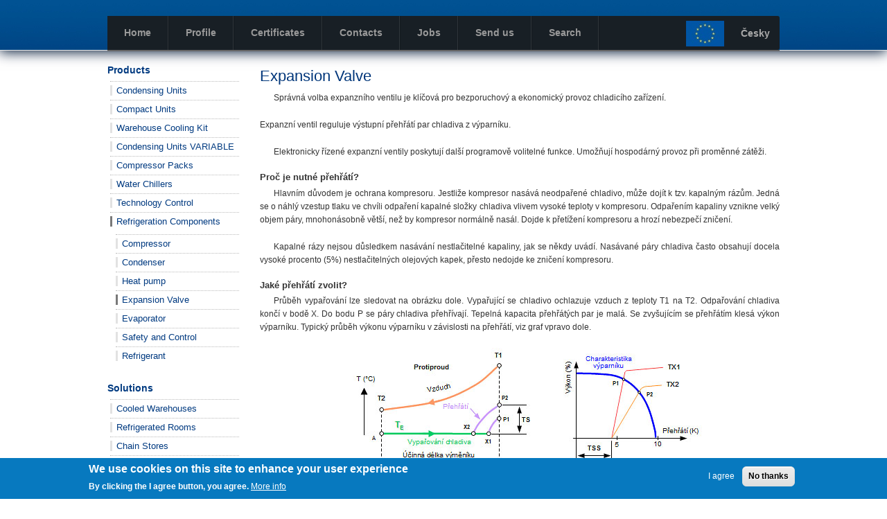

--- FILE ---
content_type: text/html; charset=UTF-8
request_url: https://jdk.cz/en/products/components/expansion-valve
body_size: 7231
content:
<!DOCTYPE html>
<html lang="en" dir="ltr">
  <head>
    <meta charset="utf-8" />
<script async src="https://www.googletagmanager.com/gtag/js?id=UA-10456171-1"></script>
<script>window.dataLayer = window.dataLayer || [];function gtag(){dataLayer.push(arguments)};gtag("js", new Date());gtag("set", "developer_id.dMDhkMT", true);gtag("config", "UA-10456171-1", {"groups":"default","anonymize_ip":true,"page_placeholder":"PLACEHOLDER_page_path","allow_ad_personalization_signals":false});gtag("config", "G-353198852", {"groups":"default","page_placeholder":"PLACEHOLDER_page_location","allow_ad_personalization_signals":false});</script>
<meta name="Generator" content="Drupal 11 (https://www.drupal.org)" />
<meta name="MobileOptimized" content="width" />
<meta name="HandheldFriendly" content="true" />
<meta name="viewport" content="width=device-width, initial-scale=1.0" />
<style>div#sliding-popup, div#sliding-popup .eu-cookie-withdraw-banner, .eu-cookie-withdraw-tab {background: #0779bf} div#sliding-popup.eu-cookie-withdraw-wrapper { background: transparent; } #sliding-popup h1, #sliding-popup h2, #sliding-popup h3, #sliding-popup p, #sliding-popup label, #sliding-popup div, .eu-cookie-compliance-more-button, .eu-cookie-compliance-secondary-button, .eu-cookie-withdraw-tab { color: #ffffff;} .eu-cookie-withdraw-tab { border-color: #ffffff;}</style>
<link rel="icon" href="/themes/jdk_theme/favicon.ico" type="image/vnd.microsoft.icon" />
<link rel="alternate" hreflang="cs" href="https://jdk.cz/cs/produkty/expanzni-ventily" />
<link rel="alternate" hreflang="en" href="https://jdk.cz/en/products/components/expansion-valve" />
<link rel="canonical" href="https://jdk.cz/en/products/components/expansion-valve" />
<link rel="shortlink" href="https://jdk.cz/en/node/24" />

    <title>Expansion Valve | JDK, Ltd.</title>
    <link rel="stylesheet" media="all" href="/sites/default/files/css/css_j9xh9RDIHbU42rCr1R_cJnHystDPvlB6zS3behl7yFw.css?delta=0&amp;language=en&amp;theme=jdk_theme&amp;include=eJx9zF0OwyAMA-ALUXEkFILXMn6CSFqJ2299rDTtzf5kmWkYHxQK1qDk-VEdT5DlC2FCh3S9ox1o8FHE1CaNP5u9SqS6sbSvo5s6nIFFSka4sWbqDP8LQ8KLzmruncrzTW3V3HenSw3NR1J8ADyiTjA" />
<link rel="stylesheet" media="all" href="/sites/default/files/css/css_zent1YOfXYop3Zjcm6UxoBruSZlRVwbk3btvcZWtrao.css?delta=1&amp;language=en&amp;theme=jdk_theme&amp;include=eJx9zF0OwyAMA-ALUXEkFILXMn6CSFqJ2299rDTtzf5kmWkYHxQK1qDk-VEdT5DlC2FCh3S9ox1o8FHE1CaNP5u9SqS6sbSvo5s6nIFFSka4sWbqDP8LQ8KLzmruncrzTW3V3HenSw3NR1J8ADyiTjA" />

    
  </head>
  <body class="path-node page-node-type-_produkty">
    <a href="#main-content" class="visually-hidden focusable skip-link">
      Skip to main content
    </a>
    
      <div class="dialog-off-canvas-main-canvas" data-off-canvas-main-canvas>
    

<!-- Header and Navbar -->
<header class="main-header">
	<div class="container">
		<div class="row">
			<div class="col-sm-4 col-md-3">
							</div>

					</div>

		<div class="row">
			<div class="navbar-header col-md-12">
				<nav class="navbar navbar-default" role="navigation">
					<button type="button" class="navbar-toggle" data-toggle="collapse"
						data-target="#main-navigation">
						<span class="sr-only">Toggle navigation</span> <span
							class="icon-bar"></span> <span class="icon-bar"></span> <span
							class="icon-bar"></span>
					</button>

										  <div class="region region-primary-menu">
    <div id="block-lngtosandwichcs" class="block block-block-content block-block-content6ccc297e-5598-48e9-b58f-62ab3ffa4044">
  
    
      
            <div><a class="lngToSandwich" href="/cs">Česky</a></div>
      
  </div>
<nav role="navigation" aria-labelledby="block-jdk-theme-main-menu-menu" id="block-jdk-theme-main-menu">
            
  <h2 class="visually-hidden" id="block-jdk-theme-main-menu-menu">Main navigation</h2>
  

        
              <ul class="sm menu-base-theme" id="main-menu"  class="menu nav navbar-nav">
                      <li>
        <a href="/en" data-drupal-link-system-path="&lt;front&gt;">Home</a>
                  </li>
                  <li>
        <a href="/en/company-profile" title="Company profile" data-drupal-link-system-path="node/9">Profile</a>
                  </li>
                  <li>
        <a href="/en/certificates" data-drupal-link-system-path="node/11">Certificates</a>
                  </li>
                  <li>
        <a href="/en/contacts" data-drupal-link-system-path="node/12">Contacts</a>
                  </li>
                  <li>
        <a href="/en/zamestnani" data-drupal-link-system-path="node/129">Jobs</a>
                  </li>
                  <li>
        <a href="/en/contact/sales" title="Kontaktní formulář" data-drupal-link-system-path="contact/sales">Send us</a>
                  </li>
                  <li>
        <a href="/en/search/node" data-drupal-link-system-path="search/node">Search</a>
                  </li>
        </ul>
  


  </nav>
<div id="block-eu" class="block block-block-content block-block-content7446624c-6016-4829-a84e-6c64dbd311ed">
  
      <h2>EU</h2>
    
      
            <div><a href="/_media/EU-FTV.pdf"><img src="/_media/EU-flag.jpg"></a>
</div>
      
  </div>
<div class="language-switcher-language-url block block-language block-language-blocklanguage-interface" id="block-prepinacjazyka" role="navigation">
  
    
              <a href="/cs/produkty/expanzni-ventily" class="language-link" hreflang="cs" data-drupal-link-system-path="node/24">Česky</a>
  </div>

  </div>

									</nav>
			</div>
		</div>
	</div>
</header>
<!--End Header & Navbar -->


<div class="container main-menuwrap"></div>



<!-- Banner -->
<!-- End Banner -->


<!--Highlighted-->
<div class="container">
	<div class="row">
		<div class="col-md-12">
			  <div class="region region-highlighted">
    <div data-drupal-messages-fallback class="hidden"></div>

  </div>

		</div>
	</div>
</div>
<!--End Highlighted-->


<!-- Start Top Widget -->
<!--End Top Widget -->


<!-- Page Title -->
<!-- End Page Title ---- >


<!-- layout -->
<div id="wrapper">
	<!-- start: Container -->
	<div class="container">

		<!--Content top-->
				<!--End Content top-->

		<!--start:content -->
		<div class="row">
			<div class="col-md-12">
				
			</div>
		</div>

		<div class="row layout">
			<!--- Start Left SideBar -->
						<div class="sidebar">
				<div class=col-md-3>
					  <div class="region region-sidebar-first">
    <nav role="navigation" aria-labelledby="block-jdk-theme-produkty-menu" id="block-jdk-theme-produkty">
      
  <h2 id="block-jdk-theme-produkty-menu">Products</h2>
  

        
              <ul class="menu">
                    <li class="menu-item">
        <a href="/en/products/condensing-units" data-drupal-link-system-path="node/13">Condensing Units</a>
              </li>
                <li class="menu-item">
        <a href="/en/products/compact-units" data-drupal-link-system-path="node/14">Compact Units</a>
              </li>
                <li class="menu-item">
        <a href="/en/products/warehouse-cooling-kit" data-drupal-link-system-path="node/15">Warehouse Cooling Kit</a>
              </li>
                <li class="menu-item">
        <a href="/en/products/units-variable" data-drupal-link-system-path="node/16">Condensing Units VARIABLE</a>
              </li>
                <li class="menu-item">
        <a href="/en/products/compressor-packs" data-drupal-link-system-path="node/17">Compressor Packs</a>
              </li>
                <li class="menu-item">
        <a href="/en/products/water-chillers" data-drupal-link-system-path="node/18">Water Chillers</a>
              </li>
                <li class="menu-item menu-item--collapsed">
        <a href="/en/products/technology-control" data-drupal-link-system-path="node/19">Technology Control</a>
              </li>
                <li class="menu-item menu-item--expanded menu-item--active-trail">
        <a href="/en/products/refrigeration-components" data-drupal-link-system-path="node/20">Refrigeration Components</a>
                                <ul class="menu">
                    <li class="menu-item">
        <a href="/en/products/components/compressor" data-drupal-link-system-path="node/21">Compressor</a>
              </li>
                <li class="menu-item">
        <a href="/en/products/components/condenser" data-drupal-link-system-path="node/22">Condenser</a>
              </li>
                <li class="menu-item">
        <a href="/en/products/components/heat-pump" data-drupal-link-system-path="node/23">Heat pump</a>
              </li>
                <li class="menu-item menu-item--active-trail">
        <a href="/en/products/components/expansion-valve" data-drupal-link-system-path="node/24" class="is-active" aria-current="page">Expansion Valve</a>
              </li>
                <li class="menu-item">
        <a href="/en/products/components/evaporator" data-drupal-link-system-path="node/25">Evaporator</a>
              </li>
                <li class="menu-item">
        <a href="/en/products/components/safety-and-control" data-drupal-link-system-path="node/26">Safety and Control</a>
              </li>
                <li class="menu-item">
        <a href="/en/products/components/refrigerant" data-drupal-link-system-path="node/27">Refrigerant</a>
              </li>
        </ul>
  
              </li>
        </ul>
  


  </nav>
<nav role="navigation" aria-labelledby="block-reseni-menu" id="block-reseni">
      
  <h2 id="block-reseni-menu">Solutions</h2>
  

        
              <ul class="menu">
                    <li class="menu-item">
        <a href="/en/solutions/cooled-warehouses" data-drupal-link-system-path="node/28">Cooled Warehouses</a>
              </li>
                <li class="menu-item menu-item--collapsed">
        <a href="/en/solutions/refrigerated-rooms" data-drupal-link-system-path="node/29">Refrigerated Rooms</a>
              </li>
                <li class="menu-item">
        <a href="/en/solutions/chain-stores" data-drupal-link-system-path="node/31">Chain Stores</a>
              </li>
                <li class="menu-item">
        <a href="/en/solutions/food-industry" data-drupal-link-system-path="node/32">Food Industry</a>
              </li>
                <li class="menu-item menu-item--collapsed">
        <a href="/en/solutions/cooling-with-liquids" data-drupal-link-system-path="node/33">Cooling with Liquids</a>
              </li>
                <li class="menu-item">
        <a href="/en/solutions/ice-rinks-cooling" data-drupal-link-system-path="node/36">Ice Rinks Cooling</a>
              </li>
                <li class="menu-item menu-item--collapsed">
        <a href="/en/solutions/airconditioning" data-drupal-link-system-path="node/37">Airconditioning</a>
              </li>
        </ul>
  


  </nav>
<nav role="navigation" aria-labelledby="block-podporazakaznika-menu" id="block-podporazakaznika">
      
  <h2 id="block-podporazakaznika-menu">Customer Support</h2>
  

        
              <ul class="menu">
                    <li class="menu-item">
        <a href="/en/support/service" data-drupal-link-system-path="node/44">Service Support</a>
              </li>
                <li class="menu-item">
        <a href="/en/support/engineering" data-drupal-link-system-path="node/45">Engineering</a>
              </li>
                <li class="menu-item">
        <a href="/en/support/ec-declaration-of-conformity" data-drupal-link-system-path="node/46">EC Declaration of Conformity</a>
              </li>
                <li class="menu-item">
        <a href="/en/support/external-cooperation" data-drupal-link-system-path="node/47">External Cooperation</a>
              </li>
                <li class="menu-item">
        <a href="/en/support/software-bilance" data-drupal-link-system-path="node/48">Software Bilance</a>
              </li>
                <li class="menu-item">
        <a href="/en/support/docs" data-drupal-link-system-path="node/50">Product Literature</a>
              </li>
                <li class="menu-item">
        <a href="/en/support/business-conditions" data-drupal-link-system-path="node/51">Business Conditions</a>
              </li>
        </ul>
  


  </nav>

  </div>

				</div>
			</div>
						<!---End Right SideBar -->

			<!--- Start content -->
						<div class="content_layout">
				<div class=col-md-9 >
					  <div class="region region-content">
    <div id="block-jdk-theme-page-title" class="block block-core block-page-title-block">
  
    
      
  <h1>
<span>Expansion Valve</span>
</h1>


  </div>
<div id="block-jdk-theme-content" class="block block-system block-system-main-block">
  
    
      
<article data-history-node-id="24" class="node node--type-_produkty node--view-mode-full">

  
    

  
  <div class="node__content">
    
            <div><p>Správná volba expanzního ventilu je klíčová pro bezporuchový a ekonomický provoz chladicího zařízení.</p>

<p class="p_indent_0">Expanzní ventil reguluje výstupní přehřátí par chladiva z výparníku.</p>

<p>Elektronicky řízené expanzní ventily poskytují další programově volitelné funkce. Umožňují hospodárný provoz při proměnné zátěži.</p>

<h5 class="h_clearleft">Proč je nutné přehřátí?</h5>

<p>Hlavním důvodem je ochrana kompresoru. Jestliže kompresor nasává neodpařené chladivo, může dojít k tzv. kapalným rázům. Jedná se o náhlý vzestup tlaku ve chvíli odpaření kapalné složky chladiva vlivem vysoké teploty v kompresoru. Odpařením kapaliny vznikne velký objem páry, mnohonásobně větší, než by kompresor normálně nasál. Dojde k přetížení kompresoru a hrozí nebezpečí zničení.</p>

<p>Kapalné rázy nejsou důsledkem nasávání nestlačitelné kapaliny, jak se někdy uvádí. Nasávané páry chladiva často obsahují docela vysoké procento (5%) nestlačitelných olejových kapek, přesto nedojde ke zničení kompresoru.</p>

<h5>Jaké přehřátí zvolit?</h5>

<p>Průběh vypařování lze sledovat na obrázku dole. Vypařující se chladivo ochlazuje vzduch z teploty T1 na T2. Odpařování chladiva končí v bodě X. Do bodu P se páry chladiva přehřívají. Tepelná kapacita přehřátých par je malá. Se zvyšujícím se přehřátím klesá výkon výparníku. Typický průběh výkonu výparníku v závislosti na přehřátí, viz graf vpravo dole.</p>

<p style="text-align: center;">&nbsp;<img alt="Expanzní ventil" border="0" height="174" src="/sites/default/files/jpg/tx_superheat_control_CZ.jpg" title="Expanzní ventil" width="505" loading="lazy"></p>

<p>K výparníku je přiřazen mechanický vstřikovací ventil TX1. Pracovní bod se nastaví v bodě P1. Výparník pracuje s vysokou účinností.</p>

<p>Pracovní bod s ventilem TX2 se nastaví do oblasti vyššího přehřátí (TS). Plocha výparníku není plně využita. Chladicí výkon výparníku nedosahuje předpokládané hodnoty.</p>

<p>Hodnota TSS je hodnota statického přehřátí nastavená výrobcem ventilu. Od této hodnoty začíná ventil otvírat. Z příkladu je patrné, že ani dodatečnou změnou nastavení statického přehřátí TSS u ventilu TX2 nelze dosáhnou uspokojivého výsledku.</p>

<p>Obvyklá hodnota TS pracovního přehřátí mechanických ventilů bývá 6-7K. U elektronicky řízených ventilů lze dosáhnou přehřátí cca 5K.</p>

<h5>Co je to MOP?</h5>

<p>Expanzní ventil může plnit také funkci omezovače maximálního sacího tlaku (MOP <strong>M</strong>aximum <strong>O</strong>perating <strong>P</strong>ressure). Jednoduše lze tak například předejít přetížení kompresoru při náběhu mrazírenské technologie z teplého stavu.</p>

<h5>Elektronické expanzní ventily</h5>

<p>Jejich výhodou je schopnost pracovat s různými druhy chladiv a v širokém rozsahu výkonů. Přehřátí je udržováno s velkou přesností nezávisle na zátěži a velikosti kondenzačního tlaku. Hodnotu MOP lze operativně navolit.</p>

<p>Mnoho JDK jednotek pro chlazení kapalin středních a velkých výkonů je vybaveno elektronickými vstřikovacími ventily.</p>
</div>
      
  </div>

</article>

  </div>

  </div>

				</div>
			</div>
						<!---End content -->

			<!--- Start Right SideBar -->
						<!---End Right SideBar -->

		</div>
		<!--End Content -->

		<!--Start Content Bottom-->
				<!--End Content Bottom-->
	</div>
</div>
<!-- End layout -->









<!-- start: Footer -->
<!--End Footer -->

<!-- Start Footer Menu -->
<div class="footer-menu">
	<div class="container">
		<div class="row">
			<div class="col-sm-6 col-md-6">
				  <div class="region region-footer-menu">
    <nav role="navigation" aria-labelledby="block-footer-produkty-menu" id="block-footer-produkty">
      
  <h2 id="block-footer-produkty-menu">Produkty</h2>
  

        
              <ul class="menu">
                    <li class="menu-item">
        <a href="/en/products/condensing-units" data-drupal-link-system-path="node/13">Condensing Units</a>
              </li>
                <li class="menu-item">
        <a href="/en/products/compact-units" data-drupal-link-system-path="node/14">Compact Units</a>
              </li>
                <li class="menu-item">
        <a href="/en/products/warehouse-cooling-kit" data-drupal-link-system-path="node/15">Warehouse Cooling Kit</a>
              </li>
                <li class="menu-item">
        <a href="/en/products/units-variable" data-drupal-link-system-path="node/16">Condensing Units VARIABLE</a>
              </li>
                <li class="menu-item">
        <a href="/en/products/compressor-packs" data-drupal-link-system-path="node/17">Compressor Packs</a>
              </li>
                <li class="menu-item">
        <a href="/en/products/water-chillers" data-drupal-link-system-path="node/18">Water Chillers</a>
              </li>
                <li class="menu-item menu-item--collapsed">
        <a href="/en/products/technology-control" data-drupal-link-system-path="node/19">Technology Control</a>
              </li>
                <li class="menu-item menu-item--expanded menu-item--active-trail">
        <a href="/en/products/refrigeration-components" data-drupal-link-system-path="node/20">Refrigeration Components</a>
                                <ul class="menu">
                    <li class="menu-item">
        <a href="/en/products/components/compressor" data-drupal-link-system-path="node/21">Compressor</a>
              </li>
                <li class="menu-item">
        <a href="/en/products/components/condenser" data-drupal-link-system-path="node/22">Condenser</a>
              </li>
                <li class="menu-item">
        <a href="/en/products/components/heat-pump" data-drupal-link-system-path="node/23">Heat pump</a>
              </li>
                <li class="menu-item menu-item--active-trail">
        <a href="/en/products/components/expansion-valve" data-drupal-link-system-path="node/24" class="is-active" aria-current="page">Expansion Valve</a>
              </li>
                <li class="menu-item">
        <a href="/en/products/components/evaporator" data-drupal-link-system-path="node/25">Evaporator</a>
              </li>
                <li class="menu-item">
        <a href="/en/products/components/safety-and-control" data-drupal-link-system-path="node/26">Safety and Control</a>
              </li>
                <li class="menu-item">
        <a href="/en/products/components/refrigerant" data-drupal-link-system-path="node/27">Refrigerant</a>
              </li>
        </ul>
  
              </li>
        </ul>
  


  </nav>
<nav role="navigation" aria-labelledby="block-footer-reseni-menu" id="block-footer-reseni">
      
  <h2 id="block-footer-reseni-menu">Řešení</h2>
  

        
              <ul class="menu">
                    <li class="menu-item">
        <a href="/en/solutions/cooled-warehouses" data-drupal-link-system-path="node/28">Cooled Warehouses</a>
              </li>
                <li class="menu-item menu-item--collapsed">
        <a href="/en/solutions/refrigerated-rooms" data-drupal-link-system-path="node/29">Refrigerated Rooms</a>
              </li>
                <li class="menu-item">
        <a href="/en/solutions/chain-stores" data-drupal-link-system-path="node/31">Chain Stores</a>
              </li>
                <li class="menu-item">
        <a href="/en/solutions/food-industry" data-drupal-link-system-path="node/32">Food Industry</a>
              </li>
                <li class="menu-item menu-item--collapsed">
        <a href="/en/solutions/cooling-with-liquids" data-drupal-link-system-path="node/33">Cooling with Liquids</a>
              </li>
                <li class="menu-item">
        <a href="/en/solutions/ice-rinks-cooling" data-drupal-link-system-path="node/36">Ice Rinks Cooling</a>
              </li>
                <li class="menu-item menu-item--collapsed">
        <a href="/en/solutions/airconditioning" data-drupal-link-system-path="node/37">Airconditioning</a>
              </li>
        </ul>
  


  </nav>
<nav role="navigation" aria-labelledby="block-footer-podporazakaznika-menu" id="block-footer-podporazakaznika">
      
  <h2 id="block-footer-podporazakaznika-menu">Podpora zákazníka</h2>
  

        
              <ul class="menu">
                    <li class="menu-item">
        <a href="/en/support/service" data-drupal-link-system-path="node/44">Service Support</a>
              </li>
                <li class="menu-item">
        <a href="/en/support/engineering" data-drupal-link-system-path="node/45">Engineering</a>
              </li>
                <li class="menu-item">
        <a href="/en/support/ec-declaration-of-conformity" data-drupal-link-system-path="node/46">EC Declaration of Conformity</a>
              </li>
                <li class="menu-item">
        <a href="/en/support/external-cooperation" data-drupal-link-system-path="node/47">External Cooperation</a>
              </li>
                <li class="menu-item">
        <a href="/en/support/software-bilance" data-drupal-link-system-path="node/48">Software Bilance</a>
              </li>
                <li class="menu-item">
        <a href="/en/support/docs" data-drupal-link-system-path="node/50">Product Literature</a>
              </li>
                <li class="menu-item">
        <a href="/en/support/business-conditions" data-drupal-link-system-path="node/51">Business Conditions</a>
              </li>
        </ul>
  


  </nav>
<nav role="navigation" aria-labelledby="block-footer-kontaktniformulare-menu" id="block-footer-kontaktniformulare">
      
  <h2 id="block-footer-kontaktniformulare-menu">Kontaktní formuláře</h2>
  

        
              <ul class="menu">
                    <li class="menu-item">
        <a href="/en/contact/sales" data-drupal-link-system-path="contact/sales">Sales</a>
              </li>
                <li class="menu-item">
        <a href="/en/contact/service" data-drupal-link-system-path="contact/service">Service</a>
              </li>
                <li class="menu-item">
        <a href="/en/contact/engineering" data-drupal-link-system-path="contact/engineering">Engineering</a>
              </li>
                <li class="menu-item">
        <a href="/en/contact/webadmin" data-drupal-link-system-path="contact/webadmin">Web admin</a>
              </li>
                <li class="menu-item">
        <a href="/en/contact/hr" data-drupal-link-system-path="contact/hr">Human resources</a>
              </li>
                <li class="menu-item">
        <a href="/en/contact/sw_bilance_cs" data-drupal-link-system-path="contact/sw_bilance_cs">Request sw Bilance</a>
              </li>
        </ul>
  


  </nav>

  </div>

			</div>

		</div>
	</div>
</div>
<!-- End Footer Menu -->

<div class="copyright">
	<div class="container">
		<div class="row">

			<!-- Copyright -->
			<div class="col-sm-6 col-md-6">
								<p>
					Copyright © 1991-2026 JDK, spol. s r.o. · All rights reserved
				</p>
							</div>
			<!-- End Copyright -->

			<!-- Credit link -->
						<!-- End Credit link -->

			<!-- GDPR -->
			<div class="col-sm-6 col-md-6">
				<p class="gdpr">
                                        <a href="/vos">VOS</a>
                                        &nbsp;&nbsp;&nbsp;&nbsp;
					<a href="/gdpr">GDPR</a>
				</p>
			</div>
			<!-- End GDPR -->

		</div>
	</div>
</div>


  </div>

    
    <script type="application/json" data-drupal-selector="drupal-settings-json">{"path":{"baseUrl":"\/","pathPrefix":"en\/","currentPath":"node\/24","currentPathIsAdmin":false,"isFront":false,"currentLanguage":"en"},"pluralDelimiter":"\u0003","suppressDeprecationErrors":true,"ajaxPageState":{"libraries":"eJx9zVEKwzAMA9ALZeRIwXW0NKsTh9od5PZbPzvK_qSHQEzDeaW0YQ7KkS81sJDZjF0zAu8gr2-kHTa02xl9RUNcVN18p_FnU0QXkgdr-zq6W8CRWHWrSCdKpc6Id5gynnSIh6JaBIk6yfTKFn8hvPJ2_TOfUnsJNs3R4kKGD9ktYGM","theme":"jdk_theme","theme_token":null},"ajaxTrustedUrl":[],"google_analytics":{"account":"UA-10456171-1","trackOutbound":true,"trackMailto":true,"trackTel":true,"trackDownload":true,"trackDownloadExtensions":"7z|aac|arc|arj|asf|asx|avi|bin|csv|doc(x|m)?|dot(x|m)?|exe|flv|gif|gz|gzip|hqx|jar|jpe?g|js|mp(2|3|4|e?g)|mov(ie)?|msi|msp|pdf|phps|png|ppt(x|m)?|pot(x|m)?|pps(x|m)?|ppam|sld(x|m)?|thmx|qtm?|ra(m|r)?|sea|sit|tar|tgz|torrent|txt|wav|wma|wmv|wpd|xls(x|m|b)?|xlt(x|m)|xlam|xml|z|zip"},"eu_cookie_compliance":{"cookie_policy_version":"1.0.0","popup_enabled":true,"popup_agreed_enabled":false,"popup_hide_agreed":false,"popup_clicking_confirmation":false,"popup_scrolling_confirmation":false,"popup_html_info":"\u003Cdiv aria-labelledby=\u0022popup-text\u0022  class=\u0022eu-cookie-compliance-banner eu-cookie-compliance-banner-info eu-cookie-compliance-banner--opt-in\u0022\u003E\n  \u003Cdiv class=\u0022popup-content info eu-cookie-compliance-content\u0022\u003E\n        \u003Cdiv id=\u0022popup-text\u0022 class=\u0022eu-cookie-compliance-message\u0022 role=\u0022document\u0022\u003E\n      \u003Ch2\u003EWe use cookies on this site to enhance your user experience\u003C\/h2\u003E\u003Cp\u003EBy clicking the I agree button, you agree.\u003C\/p\u003E\n              \u003Cbutton type=\u0022button\u0022 class=\u0022find-more-button eu-cookie-compliance-more-button\u0022\u003EMore info\u003C\/button\u003E\n          \u003C\/div\u003E\n\n    \n    \u003Cdiv id=\u0022popup-buttons\u0022 class=\u0022eu-cookie-compliance-buttons\u0022\u003E\n            \u003Cbutton type=\u0022button\u0022 class=\u0022agree-button eu-cookie-compliance-secondary-button\u0022\u003EI agree\u003C\/button\u003E\n              \u003Cbutton type=\u0022button\u0022 class=\u0022decline-button eu-cookie-compliance-default-button\u0022\u003ENo thanks\u003C\/button\u003E\n          \u003C\/div\u003E\n  \u003C\/div\u003E\n\u003C\/div\u003E","use_mobile_message":false,"mobile_popup_html_info":"\u003Cdiv aria-labelledby=\u0022popup-text\u0022  class=\u0022eu-cookie-compliance-banner eu-cookie-compliance-banner-info eu-cookie-compliance-banner--opt-in\u0022\u003E\n  \u003Cdiv class=\u0022popup-content info eu-cookie-compliance-content\u0022\u003E\n        \u003Cdiv id=\u0022popup-text\u0022 class=\u0022eu-cookie-compliance-message\u0022 role=\u0022document\u0022\u003E\n      \n              \u003Cbutton type=\u0022button\u0022 class=\u0022find-more-button eu-cookie-compliance-more-button\u0022\u003EMore info\u003C\/button\u003E\n          \u003C\/div\u003E\n\n    \n    \u003Cdiv id=\u0022popup-buttons\u0022 class=\u0022eu-cookie-compliance-buttons\u0022\u003E\n            \u003Cbutton type=\u0022button\u0022 class=\u0022agree-button eu-cookie-compliance-secondary-button\u0022\u003EI agree\u003C\/button\u003E\n              \u003Cbutton type=\u0022button\u0022 class=\u0022decline-button eu-cookie-compliance-default-button\u0022\u003ENo thanks\u003C\/button\u003E\n          \u003C\/div\u003E\n  \u003C\/div\u003E\n\u003C\/div\u003E","mobile_breakpoint":768,"popup_html_agreed":false,"popup_use_bare_css":false,"popup_height":"auto","popup_width":"100%","popup_delay":1000,"popup_link":"\/en\/gdpr","popup_link_new_window":true,"popup_position":false,"fixed_top_position":true,"popup_language":"en","store_consent":false,"better_support_for_screen_readers":false,"cookie_name":"","reload_page":false,"domain":"","domain_all_sites":false,"popup_eu_only":false,"popup_eu_only_js":false,"cookie_lifetime":100,"cookie_session":0,"set_cookie_session_zero_on_disagree":0,"disagree_do_not_show_popup":false,"method":"opt_in","automatic_cookies_removal":true,"allowed_cookies":"","withdraw_markup":"\u003Cbutton type=\u0022button\u0022 class=\u0022eu-cookie-withdraw-tab\u0022\u003EPrivacy settings\u003C\/button\u003E\n\u003Cdiv aria-labelledby=\u0022popup-text\u0022 class=\u0022eu-cookie-withdraw-banner\u0022\u003E\n  \u003Cdiv class=\u0022popup-content info eu-cookie-compliance-content\u0022\u003E\n    \u003Cdiv id=\u0022popup-text\u0022 class=\u0022eu-cookie-compliance-message\u0022 role=\u0022document\u0022\u003E\n      \u003Ch2\u003EWe use cookies on this site to improve your user experience\u003C\/h2\u003E\u003Cp\u003EYou have given us your consent to the setting of cookies.\u003C\/p\u003E\n    \u003C\/div\u003E\n    \u003Cdiv id=\u0022popup-buttons\u0022 class=\u0022eu-cookie-compliance-buttons\u0022\u003E\n      \u003Cbutton type=\u0022button\u0022 class=\u0022eu-cookie-withdraw-button \u0022\u003EWithdraw consent\u003C\/button\u003E\n    \u003C\/div\u003E\n  \u003C\/div\u003E\n\u003C\/div\u003E","withdraw_enabled":false,"reload_options":0,"reload_routes_list":"","withdraw_button_on_info_popup":false,"cookie_categories":[],"cookie_categories_details":[],"enable_save_preferences_button":true,"cookie_value_disagreed":"0","cookie_value_agreed_show_thank_you":"1","cookie_value_agreed":"2","containing_element":"body","settings_tab_enabled":false,"olivero_primary_button_classes":"","olivero_secondary_button_classes":"","close_button_action":"close_banner","open_by_default":true,"modules_allow_popup":true,"hide_the_banner":false,"geoip_match":true,"unverified_scripts":[]},"user":{"uid":0,"permissionsHash":"5a76f7bca21f4a0585b53af6f5c7eaacfca3b9423bf2dc8f051442c955a286ae"}}</script>
<script src="/core/assets/vendor/jquery/jquery.min.js?v=4.0.0-rc.1"></script>
<script src="/sites/default/files/js/js_pFiHHuB67toMT_oyIfpsNID8MK4U-MqVoJ5i4f0xtd8.js?scope=footer&amp;delta=1&amp;language=en&amp;theme=jdk_theme&amp;include=eJx9ylEKhDAMhOELVXqkEONQi7EpTRS8_a6Pu4hv83-McA9ZmTZcnZcsP5lkgKOeoAHv1vyesWJHns3CY3B_-RS1mXUS27-OFp5wkJhtFXSjVm6C_ISpmBUFcWO9oornf_gA-CJKRg"></script>

  </body>
</html>
